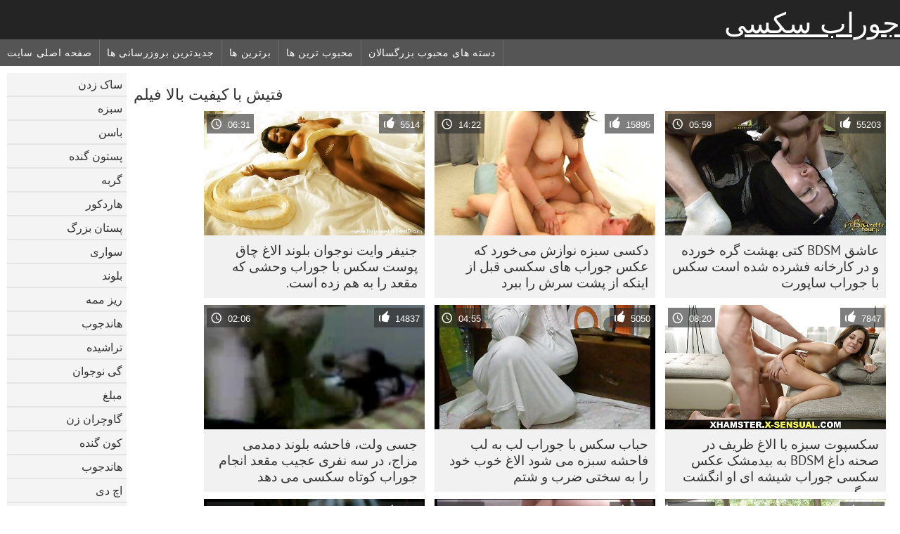

--- FILE ---
content_type: text/html; charset=UTF-8
request_url: https://fa.filmekxxx.com/category/fetish
body_size: 10848
content:
	<!DOCTYPE html><html lang="fa" dir="rtl">
<head>
	<meta http-equiv="Content-Type" content="text/html; charset=utf-8"/>
	<title>فتیش پورنو پورنو  </title>
	<meta name="description" content="مشاهده منحصر به فرد  فتیش سخت در مورد علاقه . دانلود واقعی  فتیش رابطه جنسی هاردکور به صورت رایگان در.. سیاه, ژاپنی, اروپایی, نوجوان  فتیش حاضرند در ژست های مختلف فریاد بزنند. "/>
	<meta name="keywords" content="ایچ-دی , فیلم های سکسی, پورنو داغ, فیلم "/>
    <base target="_blank">
	<meta name="revisit-after" content="1 day" />
	<meta name="viewport" content="width=device-width, initial-scale=1">
	<meta name="apple-touch-fullscreen" content="yes">

	<link rel="shortcut icon" type="image/x-icon" href="/images/favicon.ico" />
</head>
<body>
<link href="/css/style.css?v=57" rel="stylesheet" type="text/css"/>
<style>
@media (max-width:479px){
.pornkvideos img {width:402px}
.pornkvideos img {height:225.3px}
}
</style>
<div id="wrapper">
		<div class="header">
			<div class="fpart">
				<div class="menumob"></div>
				<a href="/" style="color: white; font-size: 40px;">جوراب سکسی</a>
			
			</div>

<div id="mobnav"><div id="layout"></div>
	<div id="mobomenu">
<div class="clear"></div>
		<div class="nav_menu">

						<div class="nav_links">
				<a href="/" id="item1" title="صفحه اصلی سایت " >صفحه اصلی سایت </a>
				<a href="/" id="item2" title="فیلم های پورنو " >فیلم های پورنو </a>
				<span id="vids"><a href="/latest-updates.html"  class="selected" id="item3" title="جدیدترین بروزرسانی ها " >جدیدترین بروزرسانی ها </a>
				<a href="/top-rated.html" id="item4" title="برترین ها " >برترین ها </a>
				<a href="/most-popular.html" id="item5" title="محبوب ترین ها " >محبوب ترین ها </a></span>
				<a href="#" id="catlink" title="همه دسته بندی های سایت ">همه دسته بندی های سایت </a>
				<a href="/categories.html" title="دسته های محبوب بزرگسالان " id="item7">دسته های محبوب بزرگسالان </a>
				
			</div>

			<div class="clear"></div>
		</div>
	</div>
	<div id="mobexit"></div>
</div>
</div>
<div class="clear"></div>﻿<div id="l_categories" class="showcat">
		<a href="#" class="back">برگشت </a>
	<a href="/category/blowjob/">ساک زدن</a>
	
	
<a href="/category/brunette/">سبزه</a>
	
	
<a href="/category/ass/">باسن</a>
	
	
<a href="/category/busty/">پستون گنده</a>
	
	
<a href="/category/pussy/">گربه</a>
	
	
<a href="/category/hardcore/">هاردکور</a>
	
	
<a href="/category/big+tits/">پستان بزرگ</a>
	
	
<a href="/category/riding/">سواری</a>
	
	
<a href="/category/blonde/">بلوند</a>
	
	
<a href="/category/small+tits/">ریز ممه</a>
	
	
<a href="/category/doggy/">هاندجوب</a>
	
	
<a href="/category/shaved/">تراشیده</a>
	
	
<a href="/category/teens/">گی نوجوان</a>
	
	
<a href="/category/missionary/">مبلغ</a>
	
	
<a href="/category/cowgirl/">گاوچران زن</a>
	
	
<a href="/category/booty/">کون گنده</a>
	
	
<a href="/category/babes/">هاندجوب</a>
	
	
<a href="/category/hd/">اچ دی</a>
	
	
<a href="/category/milf/">مادر</a>
	
	
<a href="/category/cute/">زیبا</a>
	
	
<a href="/category/pussy+licking/">لیسیدن گربه وار</a>
	
	
<a href="/category/cumshot/">اسپرم</a>
	
	
<a href="/category/masturbate/">جلق زدن</a>
	
	
<a href="/category/asian/">ژاپنی</a>
	
	
<a href="/category/threesome/">سه نفری</a>
	
	
<a href="/category/strip/">نوار</a>
	
	
<a href="/category/toys/">اسباب بازی</a>
	
	
<a href="/category/stockings/">جوراب ساق بلند</a>
	
	
<a href="/category/deepthroat/">عمیق در گلو, گلو</a>
	
	
<a href="/category/beauty/">زیبایی</a>
	
	
<a href="/category/panties/">شورتی</a>
	
	
<a href="/category/hot/">داغ</a>
	
	
<a href="/category/japanese/">ژاپنی</a>
	
	
<a href="/category/horny/">شیدا</a>
	
	
<a href="/category/anal/">سکس مقعدی</a>
	
	
<a href="/category/pornstars/">سرگرمی</a>
	
	
<a href="/category/lesbian/">لزبین</a>
	
	
<a href="/category/amateur/">تازهکار</a>
	
	
<a href="/category/natural/">طبیعی</a>
	
	
<a href="/category/fingering/">انگشت کردن</a>
	
	
<a href="/category/big+cock/">کیر بزرگ</a>
	
	
<a href="/category/outdoor/">فضای باز</a>
	
	
<a href="/category/hairy/">پستون گنده</a>
	
	
<a href="/category/slut/">شلخته</a>
	
	
<a href="/category/facial/">ارضا روی صورت</a>
	
	
<a href="/category/lingerie/">لباس زیر زنانه</a>
	
	
<a href="/category/pov/">خود فیلمبردار</a>
	
	
<a href="/category/caucasian/">قفقازی</a>
	
	
<a href="/category/black/">سیاه</a>
	
	

<a href="https://fa.pornomaturegratuit.com/" target="_blank" style="background-color: #d9d9d9;">سایت سکسی ایرانی</a>
	
	
	<a href="https://fa.indonesiaporn.monster/" target="_blank" style="background-color: #d9d9d9;">فیلم سکسی ماساژ</a>
	
	
	<a href="https://fa.videospornoguatemala.com/" target="_blank" style="background-color: #d9d9d9;">داستان سکسی با عکس</a>
	
	
	<a href="https://fa.pizdemari.com/" target="_blank" style="background-color: #d9d9d9;">سکس کردن</a>
	
	
	<a href="https://fa.videosgratispornoespanol.com/" target="_blank" style="background-color: #d9d9d9;">دانلود فیلم سکسی خارجی</a>
	
	
	<a href="https://fuiolkaa.cfd/" target="_blank" style="background-color: #d9d9d9;">کس وکون</a>
	
	
	<a href="https://fa.sexmamuskidarmowe.top/" target="_blank" style="background-color: #d9d9d9;">سکسی کوتاه</a>
	
	
	<a href="https://fa.galasti.com/" target="_blank" style="background-color: #d9d9d9;">سکسی عربی</a>
	
	
	<a href="https://fettealtefrau.net/" target="_blank" style="background-color: #d9d9d9;">دختران مودار</a>
	
	
	<a href="https://fa.videopornitaliani.com/" target="_blank" style="background-color: #d9d9d9;">سکس عروس</a>
	
	
	<a href="https://fa.videosespanolas.top/" target="_blank" style="background-color: #d9d9d9;">سکس برازرس</a>
	
	
	<a href="https://fa.filmserotiek.org/" target="_blank" style="background-color: #d9d9d9;">فیلم سکسی گروهی</a>
	
	
	<a href="https://fa.malayalampornvideos.com/" target="_blank" style="background-color: #d9d9d9;">سکس داغ</a>
	
	
	<a href="https://fa.bestpornsitexxx.com/" target="_blank" style="background-color: #d9d9d9;">عکس و فیلم سکسی</a>
	
	
	<a href="https://fa.svensk.xyz/" target="_blank" style="background-color: #d9d9d9;">سکس با پسر</a>
	
	
	<a href="http://matureschaudes.net/" target="_blank" style="background-color: #d9d9d9;">سکسي</a>
	
	
	<a href="https://114.55.18.37.tip.abcjip.monster/" target="_blank" style="background-color: #d9d9d9;">عکس سکس با زن</a>
	
	
	<a href="https://fa.amador.top/" target="_blank" style="background-color: #d9d9d9;">فیلمهای سکس سکسی</a>
	
	
	<a href="https://fa.pornofilms.icu/" target="_blank" style="background-color: #d9d9d9;">دانلود رایگان سکس</a>
	
	
	<a href="https://fa.sexpornvideoasian.com/" target="_blank" style="background-color: #d9d9d9;">فیلم پورن ایرانی</a>
	
	
			<div class="clear"></div>
</div><div id="main_content">
<h1 class="porntitle fleft">فتیش با کیفیت بالا فیلم </h1>
																									<div class="clear"></div>
<div class="pornkvideos"><div class="wrap">
	<div class="vid_info">
		<a href="https://fa.filmekxxx.com/link.php"><img src="https://fa.filmekxxx.com/media/thumbs/7/v01537.jpg?1652091373" alt="عاشق BDSM کتی بهشت ​​گره خورده و در کارخانه فشرده شده است سکس با جوراب ساپورت"   ></a>
		<div class="vlength">05:59</div>
		<div class="likes">55203</div>
	</div>
	<h2><a href="https://fa.filmekxxx.com/link.php" title="عاشق BDSM کتی بهشت ​​گره خورده و در کارخانه فشرده شده است سکس با جوراب ساپورت" class="hl" style="height: 69px;">عاشق BDSM کتی بهشت ​​گره خورده و در کارخانه فشرده شده است سکس با جوراب ساپورت</a></h2>
</div></div>
<div class="pornkvideos"><div class="wrap">
	<div class="vid_info">
		<a href="https://fa.filmekxxx.com/link.php"><img src="https://fa.filmekxxx.com/media/thumbs/0/v07370.jpg?1652236837" alt="دکسی سبزه نوازش می‌خورد که عکس جوراب های سکسی قبل از اینکه از پشت سرش را ببرد"   ></a>
		<div class="vlength">14:22</div>
		<div class="likes">15895</div>
	</div>
	<h2><a href="https://fa.filmekxxx.com/link.php" title="دکسی سبزه نوازش می‌خورد که عکس جوراب های سکسی قبل از اینکه از پشت سرش را ببرد" class="hl" style="height: 69px;">دکسی سبزه نوازش می‌خورد که عکس جوراب های سکسی قبل از اینکه از پشت سرش را ببرد</a></h2>
</div></div>
<div class="pornkvideos"><div class="wrap">
	<div class="vid_info">
		<a href="/video/1980/%D8%AC%D9%86%DB%8C%D9%81%D8%B1-%D9%88%D8%A7%DB%8C%D8%AA-%D9%86%D9%88%D8%AC%D9%88%D8%A7%D9%86-%D8%A8%D9%84%D9%88%D9%86%D8%AF-%D8%A7%D9%84%D8%A7%D8%BA-%DA%86%D8%A7%D9%82-%D9%BE%D9%88%D8%B3%D8%AA-%D8%B3%DA%A9%D8%B3-%D8%A8%D8%A7-%D8%AC%D9%88%D8%B1%D8%A7%D8%A8-%D9%88%D8%AD%D8%B4%DB%8C-%DA%A9%D9%87-%D9%85%D9%82%D8%B9%D8%AF-%D8%B1%D8%A7-%D8%A8%D9%87-%D9%87%D9%85-%D8%B2%D8%AF%D9%87-%D8%A7%D8%B3%D8%AA-/"><img src="https://fa.filmekxxx.com/media/thumbs/0/v01980.jpg?1652075996" alt="جنیفر وایت نوجوان بلوند الاغ چاق پوست سکس با جوراب وحشی که مقعد را به هم زده است."   ></a>
		<div class="vlength">06:31</div>
		<div class="likes">5514</div>
	</div>
	<h2><a href="/video/1980/%D8%AC%D9%86%DB%8C%D9%81%D8%B1-%D9%88%D8%A7%DB%8C%D8%AA-%D9%86%D9%88%D8%AC%D9%88%D8%A7%D9%86-%D8%A8%D9%84%D9%88%D9%86%D8%AF-%D8%A7%D9%84%D8%A7%D8%BA-%DA%86%D8%A7%D9%82-%D9%BE%D9%88%D8%B3%D8%AA-%D8%B3%DA%A9%D8%B3-%D8%A8%D8%A7-%D8%AC%D9%88%D8%B1%D8%A7%D8%A8-%D9%88%D8%AD%D8%B4%DB%8C-%DA%A9%D9%87-%D9%85%D9%82%D8%B9%D8%AF-%D8%B1%D8%A7-%D8%A8%D9%87-%D9%87%D9%85-%D8%B2%D8%AF%D9%87-%D8%A7%D8%B3%D8%AA-/" title="جنیفر وایت نوجوان بلوند الاغ چاق پوست سکس با جوراب وحشی که مقعد را به هم زده است." class="hl" style="height: 69px;">جنیفر وایت نوجوان بلوند الاغ چاق پوست سکس با جوراب وحشی که مقعد را به هم زده است.</a></h2>
</div></div>
<div class="pornkvideos"><div class="wrap">
	<div class="vid_info">
		<a href="https://fa.filmekxxx.com/link.php"><img src="https://fa.filmekxxx.com/media/thumbs/2/v09852.jpg?1654056713" alt="سکسپوت سبزه با الاغ ظریف در صحنه داغ BDSM به بیدمشک عکس سکسی جوراب شیشه ای او انگشت می‌گیرد"   ></a>
		<div class="vlength">08:20</div>
		<div class="likes">7847</div>
	</div>
	<h2><a href="https://fa.filmekxxx.com/link.php" title="سکسپوت سبزه با الاغ ظریف در صحنه داغ BDSM به بیدمشک عکس سکسی جوراب شیشه ای او انگشت می‌گیرد" class="hl" style="height: 69px;">سکسپوت سبزه با الاغ ظریف در صحنه داغ BDSM به بیدمشک عکس سکسی جوراب شیشه ای او انگشت می‌گیرد</a></h2>
</div></div>
<div class="pornkvideos"><div class="wrap">
	<div class="vid_info">
		<a href="https://fa.filmekxxx.com/link.php"><img src="https://fa.filmekxxx.com/media/thumbs/0/v04620.jpg?1652201016" alt="حباب سکس با جوراب لب به لب فاحشه سبزه می شود الاغ خوب خود را به سختی ضرب و شتم"   ></a>
		<div class="vlength">04:55</div>
		<div class="likes">5050</div>
	</div>
	<h2><a href="https://fa.filmekxxx.com/link.php" title="حباب سکس با جوراب لب به لب فاحشه سبزه می شود الاغ خوب خود را به سختی ضرب و شتم" class="hl" style="height: 69px;">حباب سکس با جوراب لب به لب فاحشه سبزه می شود الاغ خوب خود را به سختی ضرب و شتم</a></h2>
</div></div>
<div class="pornkvideos"><div class="wrap">
	<div class="vid_info">
		<a href="/video/1176/%D8%AC%D8%B3%DB%8C-%D9%88%D9%84%D8%AA-%D9%81%D8%A7%D8%AD%D8%B4%D9%87-%D8%A8%D9%84%D9%88%D9%86%D8%AF-%D8%AF%D9%85%D8%AF%D9%85%DB%8C-%D9%85%D8%B2%D8%A7%D8%AC-%D8%AF%D8%B1-%D8%B3%D9%87-%D9%86%D9%81%D8%B1%DB%8C-%D8%B9%D8%AC%DB%8C%D8%A8-%D9%85%D9%82%D8%B9%D8%AF-%D8%A7%D9%86%D8%AC%D8%A7%D9%85-%D8%AC%D9%88%D8%B1%D8%A7%D8%A8-%DA%A9%D9%88%D8%AA%D8%A7%D9%87-%D8%B3%DA%A9%D8%B3%DB%8C-%D9%85%DB%8C-%D8%AF%D9%87%D8%AF/"><img src="https://fa.filmekxxx.com/media/thumbs/6/v01176.jpg?1652485558" alt="جسی ولت، فاحشه بلوند دمدمی مزاج، در سه نفری عجیب مقعد انجام جوراب کوتاه سکسی می دهد"   ></a>
		<div class="vlength">02:06</div>
		<div class="likes">14837</div>
	</div>
	<h2><a href="/video/1176/%D8%AC%D8%B3%DB%8C-%D9%88%D9%84%D8%AA-%D9%81%D8%A7%D8%AD%D8%B4%D9%87-%D8%A8%D9%84%D9%88%D9%86%D8%AF-%D8%AF%D9%85%D8%AF%D9%85%DB%8C-%D9%85%D8%B2%D8%A7%D8%AC-%D8%AF%D8%B1-%D8%B3%D9%87-%D9%86%D9%81%D8%B1%DB%8C-%D8%B9%D8%AC%DB%8C%D8%A8-%D9%85%D9%82%D8%B9%D8%AF-%D8%A7%D9%86%D8%AC%D8%A7%D9%85-%D8%AC%D9%88%D8%B1%D8%A7%D8%A8-%DA%A9%D9%88%D8%AA%D8%A7%D9%87-%D8%B3%DA%A9%D8%B3%DB%8C-%D9%85%DB%8C-%D8%AF%D9%87%D8%AF/" title="جسی ولت، فاحشه بلوند دمدمی مزاج، در سه نفری عجیب مقعد انجام جوراب کوتاه سکسی می دهد" class="hl" style="height: 69px;">جسی ولت، فاحشه بلوند دمدمی مزاج، در سه نفری عجیب مقعد انجام جوراب کوتاه سکسی می دهد</a></h2>
</div></div>
<div class="pornkvideos"><div class="wrap">
	<div class="vid_info">
		<a href="/video/9793/%D8%A8%D9%87-%D9%86%D8%B8%D8%B1-%D9%85%DB%8C-%D8%B1%D8%B3%D8%AF-%D8%A7%DB%8C%D9%86-%D8%AC%D9%88%D8%AC%D9%87-%D9%85%D9%86%D8%AD%D9%86%DB%8C-%D8%A8%D8%A7-%D9%85%D9%88%D9%87%D8%A7%DB%8C-%D9%85%D8%AC%D8%B9%D8%AF-%D9%81%DB%8C%D9%84%D9%85-%D8%B3%DA%A9%D8%B3%DB%8C-%D8%AC%D9%88%D8%B1%D8%A7%D8%A8-%D8%B3%D9%81%DB%8C%D8%AF-%D8%A7%D8%B2-%D8%AC%D9%84%D8%B3%D9%87-bdsm-%D8%AE%D9%88%D8%AF-%D9%84%D8%B0%D8%AA-%D9%85%DB%8C-%D8%A8%D8%B1%D8%AF/"><img src="https://fa.filmekxxx.com/media/thumbs/3/v09793.jpg?1653531143" alt="به نظر می رسد این جوجه منحنی با موهای مجعد فیلم سکسی جوراب سفید از جلسه BDSM خود لذت می برد"   ></a>
		<div class="vlength">03:40</div>
		<div class="likes">3834</div>
	</div>
	<h2><a href="/video/9793/%D8%A8%D9%87-%D9%86%D8%B8%D8%B1-%D9%85%DB%8C-%D8%B1%D8%B3%D8%AF-%D8%A7%DB%8C%D9%86-%D8%AC%D9%88%D8%AC%D9%87-%D9%85%D9%86%D8%AD%D9%86%DB%8C-%D8%A8%D8%A7-%D9%85%D9%88%D9%87%D8%A7%DB%8C-%D9%85%D8%AC%D8%B9%D8%AF-%D9%81%DB%8C%D9%84%D9%85-%D8%B3%DA%A9%D8%B3%DB%8C-%D8%AC%D9%88%D8%B1%D8%A7%D8%A8-%D8%B3%D9%81%DB%8C%D8%AF-%D8%A7%D8%B2-%D8%AC%D9%84%D8%B3%D9%87-bdsm-%D8%AE%D9%88%D8%AF-%D9%84%D8%B0%D8%AA-%D9%85%DB%8C-%D8%A8%D8%B1%D8%AF/" title="به نظر می رسد این جوجه منحنی با موهای مجعد فیلم سکسی جوراب سفید از جلسه BDSM خود لذت می برد" class="hl" style="height: 69px;">به نظر می رسد این جوجه منحنی با موهای مجعد فیلم سکسی جوراب سفید از جلسه BDSM خود لذت می برد</a></h2>
</div></div>
<div class="pornkvideos"><div class="wrap">
	<div class="vid_info">
		<a href="https://fa.filmekxxx.com/link.php"><img src="https://fa.filmekxxx.com/media/thumbs/9/v04319.jpg?1651937824" alt="جوجه گره سکس با جوراب سفید خورده که فتیش ادرار دارد جوراب ها را در می آورد و با ادرار می شویند"   ></a>
		<div class="vlength">04:45</div>
		<div class="likes">5771</div>
	</div>
	<h2><a href="https://fa.filmekxxx.com/link.php" title="جوجه گره سکس با جوراب سفید خورده که فتیش ادرار دارد جوراب ها را در می آورد و با ادرار می شویند" class="hl" style="height: 69px;">جوجه گره سکس با جوراب سفید خورده که فتیش ادرار دارد جوراب ها را در می آورد و با ادرار می شویند</a></h2>
</div></div>
<div class="pornkvideos"><div class="wrap">
	<div class="vid_info">
		<a href="/video/650/%D9%85%D9%86%D8%AD%D8%B1%D9%81%D8%A7%D9%86-%D9%BE%DB%8C%D8%B1-bbw-%D8%B1%D8%A7-%D8%AF%D8%B1-%D8%A7%D8%AA%D8%A7%D9%82-%D8%B4%DA%A9%D9%86%D8%AC%D9%87-%D8%B3%DA%A9%D8%B3-%D8%A8%D8%A7-%D8%AC%D9%88%D8%B1%D8%A7%D8%A8-%D8%B3%D8%A7%D9%82-%D8%A8%D9%84%D9%86%D8%AF-%D9%85%D8%AC%D8%A7%D8%B2%D8%A7%D8%AA-%D9%85%DB%8C-%DA%A9%D9%86%D9%86%D8%AF/"><img src="https://fa.filmekxxx.com/media/thumbs/0/v00650.jpg?1657160667" alt="منحرفان پیر bbw را در اتاق شکنجه سکس با جوراب ساق بلند مجازات می کنند"   ></a>
		<div class="vlength">02:43</div>
		<div class="likes">3130</div>
	</div>
	<h2><a href="/video/650/%D9%85%D9%86%D8%AD%D8%B1%D9%81%D8%A7%D9%86-%D9%BE%DB%8C%D8%B1-bbw-%D8%B1%D8%A7-%D8%AF%D8%B1-%D8%A7%D8%AA%D8%A7%D9%82-%D8%B4%DA%A9%D9%86%D8%AC%D9%87-%D8%B3%DA%A9%D8%B3-%D8%A8%D8%A7-%D8%AC%D9%88%D8%B1%D8%A7%D8%A8-%D8%B3%D8%A7%D9%82-%D8%A8%D9%84%D9%86%D8%AF-%D9%85%D8%AC%D8%A7%D8%B2%D8%A7%D8%AA-%D9%85%DB%8C-%DA%A9%D9%86%D9%86%D8%AF/" title="منحرفان پیر bbw را در اتاق شکنجه سکس با جوراب ساق بلند مجازات می کنند" class="hl" style="height: 69px;">منحرفان پیر bbw را در اتاق شکنجه سکس با جوراب ساق بلند مجازات می کنند</a></h2>
</div></div>
<div class="pornkvideos"><div class="wrap">
	<div class="vid_info">
		<a href="/video/479/%DA%AF%D9%84%D8%AF%D8%A7%D9%86-%D8%AC%D9%86%D8%B3%DB%8C-%D8%A8%D9%84%D9%88%D9%86%D8%AF-%D8%AF%D9%85%D8%AF%D9%85%DB%8C-%D9%85%D8%B2%D8%A7%D8%AC-%D8%AF%D8%B1-%DA%A9%D8%AA-%D9%88-%D8%B4%D9%84%D9%88%D8%A7%D8%B1-%D9%84%D8%A7%D8%AA%DA%A9%D8%B3-%D8%B3%DA%A9%D8%B3-%D8%AC%D9%88%D8%B1%D8%A7%D8%A8-%D8%B4%D9%84%D9%88%D8%A7%D8%B1-%D8%AA%D9%88%D8%B3%D8%B7-%D8%AF%D9%88-%D8%AF%DB%8C%DA%A9-%D8%A8%D8%B2%D8%B1%DA%AF-%D8%B3%D9%88%D8%B1%D8%A7%D8%AE-%D9%85%DB%8C-%D8%B4%D9%88%D8%AF/"><img src="https://fa.filmekxxx.com/media/thumbs/9/v00479.jpg?1652587015" alt="گلدان جنسی بلوند دمدمی مزاج در کت و شلوار لاتکس سکس جوراب شلوار توسط دو دیک بزرگ سوراخ می شود"   ></a>
		<div class="vlength">12:21</div>
		<div class="likes">4250</div>
	</div>
	<h2><a href="/video/479/%DA%AF%D9%84%D8%AF%D8%A7%D9%86-%D8%AC%D9%86%D8%B3%DB%8C-%D8%A8%D9%84%D9%88%D9%86%D8%AF-%D8%AF%D9%85%D8%AF%D9%85%DB%8C-%D9%85%D8%B2%D8%A7%D8%AC-%D8%AF%D8%B1-%DA%A9%D8%AA-%D9%88-%D8%B4%D9%84%D9%88%D8%A7%D8%B1-%D9%84%D8%A7%D8%AA%DA%A9%D8%B3-%D8%B3%DA%A9%D8%B3-%D8%AC%D9%88%D8%B1%D8%A7%D8%A8-%D8%B4%D9%84%D9%88%D8%A7%D8%B1-%D8%AA%D9%88%D8%B3%D8%B7-%D8%AF%D9%88-%D8%AF%DB%8C%DA%A9-%D8%A8%D8%B2%D8%B1%DA%AF-%D8%B3%D9%88%D8%B1%D8%A7%D8%AE-%D9%85%DB%8C-%D8%B4%D9%88%D8%AF/" title="گلدان جنسی بلوند دمدمی مزاج در کت و شلوار لاتکس سکس جوراب شلوار توسط دو دیک بزرگ سوراخ می شود" class="hl" style="height: 69px;">گلدان جنسی بلوند دمدمی مزاج در کت و شلوار لاتکس سکس جوراب شلوار توسط دو دیک بزرگ سوراخ می شود</a></h2>
</div></div>
<div class="pornkvideos"><div class="wrap">
	<div class="vid_info">
		<a href="https://fa.filmekxxx.com/link.php"><img src="https://fa.filmekxxx.com/media/thumbs/8/v01788.jpg?1653110958" alt="جوجه مد لباس سکسی Charmane Star سکس با جوراب ساق بلند دوست دختر خود را اغوا می کند"   ></a>
		<div class="vlength">02:38</div>
		<div class="likes">2320</div>
	</div>
	<h2><a href="https://fa.filmekxxx.com/link.php" title="جوجه مد لباس سکسی Charmane Star سکس با جوراب ساق بلند دوست دختر خود را اغوا می کند" class="hl" style="height: 69px;">جوجه مد لباس سکسی Charmane Star سکس با جوراب ساق بلند دوست دختر خود را اغوا می کند</a></h2>
</div></div>
<div class="pornkvideos"><div class="wrap">
	<div class="vid_info">
		<a href="https://fa.filmekxxx.com/link.php"><img src="https://fa.filmekxxx.com/media/thumbs/3/v00673.jpg?1652803192" alt="دختر زیبای جوان هر کاری که منحرف پیر فیلم سوپر با جوراب آرزو دارد انجام می دهد"   ></a>
		<div class="vlength">01:14</div>
		<div class="likes">2528</div>
	</div>
	<h2><a href="https://fa.filmekxxx.com/link.php" title="دختر زیبای جوان هر کاری که منحرف پیر فیلم سوپر با جوراب آرزو دارد انجام می دهد" class="hl" style="height: 69px;">دختر زیبای جوان هر کاری که منحرف پیر فیلم سوپر با جوراب آرزو دارد انجام می دهد</a></h2>
</div></div>
<div class="pornkvideos"><div class="wrap">
	<div class="vid_info">
		<a href="/video/262/%D8%B4%D9%84%D8%AE%D8%AA%D9%87-%DA%86%D8%A7%D9%82-%D8%A8%D8%A7-%D8%B3%DB%8C%D9%86%D9%87-%D9%87%D8%A7%DB%8C-%D8%A8%D8%B3%D8%AA%D9%87-%D8%AF%D8%B1-%D8%A7%D8%AA%D8%A7%D9%82-%D8%AC%D9%88%D8%B1%D8%A7%D8%A8-%D8%B3%D9%81%DB%8C%D8%AF-%D8%B3%DA%A9%D8%B3%DB%8C-bdsm-%D9%85%D8%AC%D8%A7%D8%B2%D8%A7%D8%AA-%D9%85%DB%8C-%D8%B4%D9%88%D8%AF/"><img src="https://fa.filmekxxx.com/media/thumbs/2/v00262.jpg?1652570886" alt="شلخته چاق با سینه های بسته در اتاق جوراب سفید سکسی Bdsm مجازات می شود"   ></a>
		<div class="vlength">12:48</div>
		<div class="likes">2702</div>
	</div>
	<h2><a href="/video/262/%D8%B4%D9%84%D8%AE%D8%AA%D9%87-%DA%86%D8%A7%D9%82-%D8%A8%D8%A7-%D8%B3%DB%8C%D9%86%D9%87-%D9%87%D8%A7%DB%8C-%D8%A8%D8%B3%D8%AA%D9%87-%D8%AF%D8%B1-%D8%A7%D8%AA%D8%A7%D9%82-%D8%AC%D9%88%D8%B1%D8%A7%D8%A8-%D8%B3%D9%81%DB%8C%D8%AF-%D8%B3%DA%A9%D8%B3%DB%8C-bdsm-%D9%85%D8%AC%D8%A7%D8%B2%D8%A7%D8%AA-%D9%85%DB%8C-%D8%B4%D9%88%D8%AF/" title="شلخته چاق با سینه های بسته در اتاق جوراب سفید سکسی Bdsm مجازات می شود" class="hl" style="height: 69px;">شلخته چاق با سینه های بسته در اتاق جوراب سفید سکسی Bdsm مجازات می شود</a></h2>
</div></div>
<div class="pornkvideos"><div class="wrap">
	<div class="vid_info">
		<a href="https://fa.filmekxxx.com/link.php"><img src="https://fa.filmekxxx.com/media/thumbs/5/v00865.jpg?1652032699" alt="زوج پرشور درست روی میز سکس جوراب نازک آشپزخانه در حال عشق ورزی هستند"   ></a>
		<div class="vlength">00:28</div>
		<div class="likes">6931</div>
	</div>
	<h2><a href="https://fa.filmekxxx.com/link.php" title="زوج پرشور درست روی میز سکس جوراب نازک آشپزخانه در حال عشق ورزی هستند" class="hl" style="height: 69px;">زوج پرشور درست روی میز سکس جوراب نازک آشپزخانه در حال عشق ورزی هستند</a></h2>
</div></div>
<div class="pornkvideos"><div class="wrap">
	<div class="vid_info">
		<a href="https://fa.filmekxxx.com/link.php"><img src="https://fa.filmekxxx.com/media/thumbs/6/v07426.jpg?1652071529" alt="دیلدو شیک مجعد و بازیگوش، در مقابل دومینای شاخدار، قیچی خیس سکس جوراب شلواری خود را به هم می زند."   ></a>
		<div class="vlength">03:11</div>
		<div class="likes">7113</div>
	</div>
	<h2><a href="https://fa.filmekxxx.com/link.php" title="دیلدو شیک مجعد و بازیگوش، در مقابل دومینای شاخدار، قیچی خیس سکس جوراب شلواری خود را به هم می زند." class="hl" style="height: 69px;">دیلدو شیک مجعد و بازیگوش، در مقابل دومینای شاخدار، قیچی خیس سکس جوراب شلواری خود را به هم می زند.</a></h2>
</div></div>
<div class="pornkvideos"><div class="wrap">
	<div class="vid_info">
		<a href="/video/1570/%D9%84%DB%8C%D9%84%D8%A7-%D9%84%D8%A7%D8%B3%D8%AA-%D8%B3%D8%A8%D8%B2%D9%87-%DB%8C-%D8%A8%D9%88%DA%A9%D8%B3%D9%88%D9%85-%D8%AF%D8%A7%D9%86%D9%84%D9%88%D8%AF-%D9%81%DB%8C%D9%84%D9%85-%D8%B3%DA%A9%D8%B3%DB%8C-%D8%AC%D9%88%D8%B1%D8%A7%D8%A8-%D8%B4%D9%84%D9%88%D8%A7%D8%B1%DB%8C-%D8%AA%D9%88%D8%B3%D8%B7-%D9%85%D8%B9%D8%B4%D9%88%D9%82%D9%87-%D8%A8%D9%84%D9%88%D9%86%D8%AF-%D9%85%D8%A7%DA%A9%D8%B3%DB%8C%D9%85-%D8%A7%DB%8C%DA%A9%D8%B3-%D9%85%D8%AC%D8%A7%D8%B2%D8%A7%D8%AA-%D9%85%DB%8C-%D8%B4%D9%88%D8%AF/"><img src="https://fa.filmekxxx.com/media/thumbs/0/v01570.jpg?1653227940" alt="لیلا لاست، سبزه ی بوکسوم، دانلود فیلم سکسی جوراب شلواری توسط معشوقه بلوند ماکسیم ایکس مجازات می شود"   ></a>
		<div class="vlength">12:35</div>
		<div class="likes">2887</div>
	</div>
	<h2><a href="/video/1570/%D9%84%DB%8C%D9%84%D8%A7-%D9%84%D8%A7%D8%B3%D8%AA-%D8%B3%D8%A8%D8%B2%D9%87-%DB%8C-%D8%A8%D9%88%DA%A9%D8%B3%D9%88%D9%85-%D8%AF%D8%A7%D9%86%D9%84%D9%88%D8%AF-%D9%81%DB%8C%D9%84%D9%85-%D8%B3%DA%A9%D8%B3%DB%8C-%D8%AC%D9%88%D8%B1%D8%A7%D8%A8-%D8%B4%D9%84%D9%88%D8%A7%D8%B1%DB%8C-%D8%AA%D9%88%D8%B3%D8%B7-%D9%85%D8%B9%D8%B4%D9%88%D9%82%D9%87-%D8%A8%D9%84%D9%88%D9%86%D8%AF-%D9%85%D8%A7%DA%A9%D8%B3%DB%8C%D9%85-%D8%A7%DB%8C%DA%A9%D8%B3-%D9%85%D8%AC%D8%A7%D8%B2%D8%A7%D8%AA-%D9%85%DB%8C-%D8%B4%D9%88%D8%AF/" title="لیلا لاست، سبزه ی بوکسوم، دانلود فیلم سکسی جوراب شلواری توسط معشوقه بلوند ماکسیم ایکس مجازات می شود" class="hl" style="height: 69px;">لیلا لاست، سبزه ی بوکسوم، دانلود فیلم سکسی جوراب شلواری توسط معشوقه بلوند ماکسیم ایکس مجازات می شود</a></h2>
</div></div>
<div class="pornkvideos"><div class="wrap">
	<div class="vid_info">
		<a href="https://fa.filmekxxx.com/link.php"><img src="https://fa.filmekxxx.com/media/thumbs/9/v06629.jpg?1651925237" alt="بیبی جوان سکس با جوراب و بی بند و باری به سختی فک کرد و در بیدمشک کوبید"   ></a>
		<div class="vlength">00:57</div>
		<div class="likes">4427</div>
	</div>
	<h2><a href="https://fa.filmekxxx.com/link.php" title="بیبی جوان سکس با جوراب و بی بند و باری به سختی فک کرد و در بیدمشک کوبید" class="hl" style="height: 69px;">بیبی جوان سکس با جوراب و بی بند و باری به سختی فک کرد و در بیدمشک کوبید</a></h2>
</div></div>
<div class="pornkvideos"><div class="wrap">
	<div class="vid_info">
		<a href="/video/1337/%D8%A2%D9%85%D8%A7%D8%AA%D9%88%D8%B1-%D8%B3%D8%A8%D8%B2%D9%87-%D9%87%D9%88%D8%B3-%D8%A8%D8%A7%D8%B2-%D9%85%DB%8C-%D8%B4%D9%88%D8%AF-%D8%AF%DB%8C%D9%84%D8%AF%D9%88-%D8%A8%DB%8C%D8%AF%D9%85%D8%B4%DA%A9-%D8%A7%D8%B3%D8%AA%D9%81%D8%A7%D8%AF%D9%87-%D9%86%D8%B4%D8%AF%D9%87-%D8%A7%D9%88-%D8%AC%D9%88%D8%B1%D8%A7%D8%A8-%D9%85%DA%86%DB%8C-%D8%B3%DA%A9%D8%B3%DB%8C-%D9%81%D8%A7%DA%A9-%D8%B4%D8%AF%D9%87/"><img src="https://fa.filmekxxx.com/media/thumbs/7/v01337.jpg?1651980430" alt="آماتور سبزه هوس باز می شود دیلدو بیدمشک استفاده نشده او جوراب مچی سکسی فاک شده"   ></a>
		<div class="vlength">06:10</div>
		<div class="likes">7773</div>
	</div>
	<h2><a href="/video/1337/%D8%A2%D9%85%D8%A7%D8%AA%D9%88%D8%B1-%D8%B3%D8%A8%D8%B2%D9%87-%D9%87%D9%88%D8%B3-%D8%A8%D8%A7%D8%B2-%D9%85%DB%8C-%D8%B4%D9%88%D8%AF-%D8%AF%DB%8C%D9%84%D8%AF%D9%88-%D8%A8%DB%8C%D8%AF%D9%85%D8%B4%DA%A9-%D8%A7%D8%B3%D8%AA%D9%81%D8%A7%D8%AF%D9%87-%D9%86%D8%B4%D8%AF%D9%87-%D8%A7%D9%88-%D8%AC%D9%88%D8%B1%D8%A7%D8%A8-%D9%85%DA%86%DB%8C-%D8%B3%DA%A9%D8%B3%DB%8C-%D9%81%D8%A7%DA%A9-%D8%B4%D8%AF%D9%87/" title="آماتور سبزه هوس باز می شود دیلدو بیدمشک استفاده نشده او جوراب مچی سکسی فاک شده" class="hl" style="height: 69px;">آماتور سبزه هوس باز می شود دیلدو بیدمشک استفاده نشده او جوراب مچی سکسی فاک شده</a></h2>
</div></div>
<div class="pornkvideos"><div class="wrap">
	<div class="vid_info">
		<a href="/video/4355/%D8%B3%D8%A8%D8%B2%D9%87-%D8%A8%D8%A7-%D8%A2%D8%B1%D8%A7%DB%8C%D8%B4-%D9%84%DA%A9%D9%87-%D8%AF%D8%A7%D8%B1-%D8%B5%D9%88%D8%B1%D8%AA%D8%B4-%D8%AF%D8%B1-%D8%A7%D8%AA%D8%A7%D9%82-%D9%81%DB%8C%D9%84%D9%85-%D8%B3%DA%A9%D8%B3%DB%8C-%D8%A8%D8%A7-%D8%AC%D9%88%D8%B1%D8%A7%D8%A8-%D8%AA%D8%A7%D8%B1%DB%8C%DA%A9-%D9%84%D8%B9%D9%86%D8%AA-%D8%B4%D8%AF%D9%87-%D8%A7%D8%B3%D8%AA/"><img src="https://fa.filmekxxx.com/media/thumbs/5/v04355.jpg?1657165994" alt="سبزه با آرایش لکه دار صورتش در اتاق فیلم سکسی با جوراب تاریک لعنت شده است"   ></a>
		<div class="vlength">01:11</div>
		<div class="likes">3252</div>
	</div>
	<h2><a href="/video/4355/%D8%B3%D8%A8%D8%B2%D9%87-%D8%A8%D8%A7-%D8%A2%D8%B1%D8%A7%DB%8C%D8%B4-%D9%84%DA%A9%D9%87-%D8%AF%D8%A7%D8%B1-%D8%B5%D9%88%D8%B1%D8%AA%D8%B4-%D8%AF%D8%B1-%D8%A7%D8%AA%D8%A7%D9%82-%D9%81%DB%8C%D9%84%D9%85-%D8%B3%DA%A9%D8%B3%DB%8C-%D8%A8%D8%A7-%D8%AC%D9%88%D8%B1%D8%A7%D8%A8-%D8%AA%D8%A7%D8%B1%DB%8C%DA%A9-%D9%84%D8%B9%D9%86%D8%AA-%D8%B4%D8%AF%D9%87-%D8%A7%D8%B3%D8%AA/" title="سبزه با آرایش لکه دار صورتش در اتاق فیلم سکسی با جوراب تاریک لعنت شده است" class="hl" style="height: 69px;">سبزه با آرایش لکه دار صورتش در اتاق فیلم سکسی با جوراب تاریک لعنت شده است</a></h2>
</div></div>
<div class="pornkvideos"><div class="wrap">
	<div class="vid_info">
		<a href="/video/8203/%D9%85%D8%A7%D8%AF%D8%B1-%D8%B3%DA%A9%D8%B3-%D8%B2%D9%86%D8%A7%D9%86-%D8%AC%D9%88%D8%B1%D8%A7%D8%A8-%D9%BE%D9%88%D8%B4-%D8%B3%DA%A9%D8%B3%DB%8C-%D8%A8%D8%A7-%D9%85%D9%88%D9%87%D8%A7%DB%8C-%D8%AA%DB%8C%D8%B1%D9%87-%D8%A8%D8%A7-%DA%86%DA%A9%D9%85%D9%87-%D9%87%D8%A7%DB%8C-%D9%84%D8%A7%D8%AA%DA%A9%D8%B3-%D8%AA%D9%88%D8%B3%D8%B7-%DB%8C%DA%A9-%D9%88%D8%B1%D8%B2%D8%B4%DA%A9%D8%A7%D8%B1-%D9%88%D8%AD%D8%B4%DB%8C-%D8%A8%D9%87-%D8%B3%D8%A8%DA%A9-%D8%A7%D8%B4%D8%AA%D8%A8%D8%A7%D9%87-%D9%85%D9%88%D8%B1%D8%AF-%D8%B6%D8%B1%D8%A8-%D9%88-%D8%B4%D8%AA%D9%85-%D9%82%D8%B1%D8%A7%D8%B1-%DA%AF%D8%B1%D9%81%D8%AA/"><img src="https://fa.filmekxxx.com/media/thumbs/3/v08203.jpg?1652296286" alt="مادر سکس زنان جوراب پوش سکسی با موهای تیره با چکمه های لاتکس توسط یک ورزشکار وحشی به سبک اشتباه مورد ضرب و شتم قرار گرفت"   ></a>
		<div class="vlength">06:13</div>
		<div class="likes">5081</div>
	</div>
	<h2><a href="/video/8203/%D9%85%D8%A7%D8%AF%D8%B1-%D8%B3%DA%A9%D8%B3-%D8%B2%D9%86%D8%A7%D9%86-%D8%AC%D9%88%D8%B1%D8%A7%D8%A8-%D9%BE%D9%88%D8%B4-%D8%B3%DA%A9%D8%B3%DB%8C-%D8%A8%D8%A7-%D9%85%D9%88%D9%87%D8%A7%DB%8C-%D8%AA%DB%8C%D8%B1%D9%87-%D8%A8%D8%A7-%DA%86%DA%A9%D9%85%D9%87-%D9%87%D8%A7%DB%8C-%D9%84%D8%A7%D8%AA%DA%A9%D8%B3-%D8%AA%D9%88%D8%B3%D8%B7-%DB%8C%DA%A9-%D9%88%D8%B1%D8%B2%D8%B4%DA%A9%D8%A7%D8%B1-%D9%88%D8%AD%D8%B4%DB%8C-%D8%A8%D9%87-%D8%B3%D8%A8%DA%A9-%D8%A7%D8%B4%D8%AA%D8%A8%D8%A7%D9%87-%D9%85%D9%88%D8%B1%D8%AF-%D8%B6%D8%B1%D8%A8-%D9%88-%D8%B4%D8%AA%D9%85-%D9%82%D8%B1%D8%A7%D8%B1-%DA%AF%D8%B1%D9%81%D8%AA/" title="مادر سکس زنان جوراب پوش سکسی با موهای تیره با چکمه های لاتکس توسط یک ورزشکار وحشی به سبک اشتباه مورد ضرب و شتم قرار گرفت" class="hl" style="height: 69px;">مادر سکس زنان جوراب پوش سکسی با موهای تیره با چکمه های لاتکس توسط یک ورزشکار وحشی به سبک اشتباه مورد ضرب و شتم قرار گرفت</a></h2>
</div></div>
<div class="pornkvideos"><div class="wrap">
	<div class="vid_info">
		<a href="/video/1002/%D8%AF%D9%88-%D8%A8%D9%84%D9%88%D9%86%D8%AF-%D9%81%D8%A7%D8%AD%D8%B4%D9%87-%D8%AF%D8%B1-%D8%AF%D8%B3%D8%AA%DA%A9%D8%B4-%D8%AF%D8%B1-%D8%AD%D8%A7%D9%84%DB%8C-%DA%A9%D9%87-%D8%AE%D8%B1%D9%88%D8%B3-%D8%B3%DB%8C%D8%A7%D9%87-%D8%AE%D9%88%D8%B4%D9%85%D8%B2%D9%87-%D8%B1%D8%A7-%D8%B9%DA%A9%D8%B3-%D8%B3%DA%A9%D8%B3%DB%8C-%D8%A8%D8%A7-%D8%AC%D9%88%D8%B1%D8%A7%D8%A8-%D8%B3%D8%A7%D9%82-%D8%A8%D9%84%D9%86%D8%AF-%D9%85%DB%8C-%D9%85%DA%A9%D9%86%D8%AF-%D9%88%D8%AD%D8%B4%DB%8C-%D9%85%DB%8C-%D8%B4%D9%88%D9%86%D8%AF/"><img src="https://fa.filmekxxx.com/media/thumbs/2/v01002.jpg?1651998585" alt="دو بلوند فاحشه در دستکش در حالی که خروس سیاه خوشمزه را عکس سکسی با جوراب ساق بلند می مکند وحشی می شوند"   ></a>
		<div class="vlength">04:13</div>
		<div class="likes">5169</div>
	</div>
	<h2><a href="/video/1002/%D8%AF%D9%88-%D8%A8%D9%84%D9%88%D9%86%D8%AF-%D9%81%D8%A7%D8%AD%D8%B4%D9%87-%D8%AF%D8%B1-%D8%AF%D8%B3%D8%AA%DA%A9%D8%B4-%D8%AF%D8%B1-%D8%AD%D8%A7%D9%84%DB%8C-%DA%A9%D9%87-%D8%AE%D8%B1%D9%88%D8%B3-%D8%B3%DB%8C%D8%A7%D9%87-%D8%AE%D9%88%D8%B4%D9%85%D8%B2%D9%87-%D8%B1%D8%A7-%D8%B9%DA%A9%D8%B3-%D8%B3%DA%A9%D8%B3%DB%8C-%D8%A8%D8%A7-%D8%AC%D9%88%D8%B1%D8%A7%D8%A8-%D8%B3%D8%A7%D9%82-%D8%A8%D9%84%D9%86%D8%AF-%D9%85%DB%8C-%D9%85%DA%A9%D9%86%D8%AF-%D9%88%D8%AD%D8%B4%DB%8C-%D9%85%DB%8C-%D8%B4%D9%88%D9%86%D8%AF/" title="دو بلوند فاحشه در دستکش در حالی که خروس سیاه خوشمزه را عکس سکسی با جوراب ساق بلند می مکند وحشی می شوند" class="hl" style="height: 69px;">دو بلوند فاحشه در دستکش در حالی که خروس سیاه خوشمزه را عکس سکسی با جوراب ساق بلند می مکند وحشی می شوند</a></h2>
</div></div>
<div class="pornkvideos"><div class="wrap">
	<div class="vid_info">
		<a href="/video/6652/%D9%85%D8%A7%D8%B1%DB%8C%D8%A7-%D8%B3%D8%A8%D8%B2%D9%87-%D9%87%D9%88%D8%B3-%D8%A7%D9%86%DA%AF%DB%8C%D8%B2-%D9%88-%D8%AE%D9%88%D8%B4-%D8%AF%D9%88%D8%B4-%D8%A2%D9%86-%D8%B1%D8%A7-%D8%A8%D9%87%D9%85-%D8%B1%DB%8C%D8%AE%D8%AA%D9%87-%D8%B3%DA%A9%D8%B3-%D8%AC%D9%88%D8%B1%D8%A7%D8%A8-%D8%B3%D8%A7%D9%82-%D8%A8%D9%84%D9%86%D8%AF-%D8%AF%D9%88%D8%B3%D8%AA-%D8%AF%D8%A7%D8%B1%D8%AF/"><img src="https://fa.filmekxxx.com/media/thumbs/2/v06652.jpg?1652193777" alt="ماریا سبزه هوس‌انگیز و خوش‌دوش آن را بهم ریخته سکس جوراب ساق بلند دوست دارد"   ></a>
		<div class="vlength">06:06</div>
		<div class="likes">3506</div>
	</div>
	<h2><a href="/video/6652/%D9%85%D8%A7%D8%B1%DB%8C%D8%A7-%D8%B3%D8%A8%D8%B2%D9%87-%D9%87%D9%88%D8%B3-%D8%A7%D9%86%DA%AF%DB%8C%D8%B2-%D9%88-%D8%AE%D9%88%D8%B4-%D8%AF%D9%88%D8%B4-%D8%A2%D9%86-%D8%B1%D8%A7-%D8%A8%D9%87%D9%85-%D8%B1%DB%8C%D8%AE%D8%AA%D9%87-%D8%B3%DA%A9%D8%B3-%D8%AC%D9%88%D8%B1%D8%A7%D8%A8-%D8%B3%D8%A7%D9%82-%D8%A8%D9%84%D9%86%D8%AF-%D8%AF%D9%88%D8%B3%D8%AA-%D8%AF%D8%A7%D8%B1%D8%AF/" title="ماریا سبزه هوس‌انگیز و خوش‌دوش آن را بهم ریخته سکس جوراب ساق بلند دوست دارد" class="hl" style="height: 69px;">ماریا سبزه هوس‌انگیز و خوش‌دوش آن را بهم ریخته سکس جوراب ساق بلند دوست دارد</a></h2>
</div></div>
<div class="pornkvideos"><div class="wrap">
	<div class="vid_info">
		<a href="/video/9893/%D8%A7%DA%A9%D8%B4%D9%86-%D8%A8%DB%8C-%D8%AF%DB%8C-%D8%A7%D8%B3-%D8%A7%D9%85-%D9%81%DB%8C%D9%84%D9%85-%D8%B3%DA%A9%D8%B3%DB%8C-%D8%AC%D9%88%D8%B1%D8%A7%D8%A8-%D8%B3%D8%A7%D9%82-%D8%A8%D9%84%D9%86%D8%AF-%D8%B4%DA%AF%D9%81%D8%AA-%D8%A7%D9%86%DA%AF%DB%8C%D8%B2-%D8%A8%D8%A7-%D9%85%DB%8C%D8%B4%D9%84-%D9%84%DB%8C-%D8%AF%D9%88%D8%B3%D8%AA-%D8%AF%D8%A7%D8%B4%D8%AA%D9%86%DB%8C-%D8%AF%D8%A7%D8%BA/"><img src="https://fa.filmekxxx.com/media/thumbs/3/v09893.jpg?1656815979" alt="اکشن بی‌دی‌اس‌ام فیلم سکسی جوراب ساق بلند شگفت‌انگیز با میشل لی، دوست‌داشتنی داغ"   ></a>
		<div class="vlength">05:22</div>
		<div class="likes">3835</div>
	</div>
	<h2><a href="/video/9893/%D8%A7%DA%A9%D8%B4%D9%86-%D8%A8%DB%8C-%D8%AF%DB%8C-%D8%A7%D8%B3-%D8%A7%D9%85-%D9%81%DB%8C%D9%84%D9%85-%D8%B3%DA%A9%D8%B3%DB%8C-%D8%AC%D9%88%D8%B1%D8%A7%D8%A8-%D8%B3%D8%A7%D9%82-%D8%A8%D9%84%D9%86%D8%AF-%D8%B4%DA%AF%D9%81%D8%AA-%D8%A7%D9%86%DA%AF%DB%8C%D8%B2-%D8%A8%D8%A7-%D9%85%DB%8C%D8%B4%D9%84-%D9%84%DB%8C-%D8%AF%D9%88%D8%B3%D8%AA-%D8%AF%D8%A7%D8%B4%D8%AA%D9%86%DB%8C-%D8%AF%D8%A7%D8%BA/" title="اکشن بی‌دی‌اس‌ام فیلم سکسی جوراب ساق بلند شگفت‌انگیز با میشل لی، دوست‌داشتنی داغ" class="hl" style="height: 69px;">اکشن بی‌دی‌اس‌ام فیلم سکسی جوراب ساق بلند شگفت‌انگیز با میشل لی، دوست‌داشتنی داغ</a></h2>
</div></div>
<div class="pornkvideos"><div class="wrap">
	<div class="vid_info">
		<a href="/video/387/%D9%BE%DB%8C%D8%B1%D9%85%D8%B1%D8%AF-%D8%A8%DB%8C%D8%AF%D9%85%D8%B4%DA%A9-%D8%AC%D9%88%D8%AC%D9%87-%DA%AF%D8%B1%D9%87-%D8%AE%D9%88%D8%B1%D8%AF%D9%87-%D8%B1%D8%A7-%D9%81%D8%A7%DA%A9-%D9%85%DB%8C-%DA%A9%D9%86%D8%AF-%D9%88-%D8%A8%D8%A7-%D9%88%DB%8C%D8%A8%D8%B1%D8%A7%D8%AA%D9%88%D8%B1-%D8%AC%D9%88%D8%B1%D8%A7%D8%A8-%DA%A9%D9%88%D8%AA%D8%A7%D9%87-%D8%B3%DA%A9%D8%B3%DB%8C-%D8%A7%D9%88-%D8%B1%D8%A7-%D8%AA%D8%AD%D8%B1%DB%8C%DA%A9-%D9%85%DB%8C-%DA%A9%D9%86%D8%AF/"><img src="https://fa.filmekxxx.com/media/thumbs/7/v00387.jpg?1655514839" alt="پیرمرد بیدمشک جوجه گره خورده را فاک می کند و با ویبراتور جوراب کوتاه سکسی او را تحریک می کند"   ></a>
		<div class="vlength">06:03</div>
		<div class="likes">1962</div>
	</div>
	<h2><a href="/video/387/%D9%BE%DB%8C%D8%B1%D9%85%D8%B1%D8%AF-%D8%A8%DB%8C%D8%AF%D9%85%D8%B4%DA%A9-%D8%AC%D9%88%D8%AC%D9%87-%DA%AF%D8%B1%D9%87-%D8%AE%D9%88%D8%B1%D8%AF%D9%87-%D8%B1%D8%A7-%D9%81%D8%A7%DA%A9-%D9%85%DB%8C-%DA%A9%D9%86%D8%AF-%D9%88-%D8%A8%D8%A7-%D9%88%DB%8C%D8%A8%D8%B1%D8%A7%D8%AA%D9%88%D8%B1-%D8%AC%D9%88%D8%B1%D8%A7%D8%A8-%DA%A9%D9%88%D8%AA%D8%A7%D9%87-%D8%B3%DA%A9%D8%B3%DB%8C-%D8%A7%D9%88-%D8%B1%D8%A7-%D8%AA%D8%AD%D8%B1%DB%8C%DA%A9-%D9%85%DB%8C-%DA%A9%D9%86%D8%AF/" title="پیرمرد بیدمشک جوجه گره خورده را فاک می کند و با ویبراتور جوراب کوتاه سکسی او را تحریک می کند" class="hl" style="height: 69px;">پیرمرد بیدمشک جوجه گره خورده را فاک می کند و با ویبراتور جوراب کوتاه سکسی او را تحریک می کند</a></h2>
</div></div>
<div class="pornkvideos"><div class="wrap">
	<div class="vid_info">
		<a href="/video/1946/%D8%B5%D8%AD%D9%86%D9%87-%D9%BE%D9%88%D8%B1%D9%86%D9%88-%D9%81%DB%8C%D9%84%D9%85-%D8%B3%DA%A9%D8%B3%DB%8C-%D8%AC%D9%88%D8%B1%D8%A7%D8%A8-%D8%B4%D9%84%D9%88%D8%A7%D8%B1%DB%8C-%D8%AE%D8%B4%D9%85%DA%AF%DB%8C%D9%86-%D8%A8%D8%A7-%D8%AF%D8%AE%D8%AA%D8%B1-%D8%A8%DA%86%D9%87-%D8%B3%D8%A8%D8%B2%D9%87-%D8%B6%D8%AE%DB%8C%D9%85-%D8%B3%DA%AF%DB%8C-%D9%84%D8%B9%D9%86%D8%AA%DB%8C/"><img src="https://fa.filmekxxx.com/media/thumbs/6/v01946.jpg?1652354085" alt="صحنه پورنو فیلم سکسی جوراب شلواری خشمگین با دختر بچه سبزه ضخیم سگی لعنتی"   ></a>
		<div class="vlength">06:26</div>
		<div class="likes">4117</div>
	</div>
	<h2><a href="/video/1946/%D8%B5%D8%AD%D9%86%D9%87-%D9%BE%D9%88%D8%B1%D9%86%D9%88-%D9%81%DB%8C%D9%84%D9%85-%D8%B3%DA%A9%D8%B3%DB%8C-%D8%AC%D9%88%D8%B1%D8%A7%D8%A8-%D8%B4%D9%84%D9%88%D8%A7%D8%B1%DB%8C-%D8%AE%D8%B4%D9%85%DA%AF%DB%8C%D9%86-%D8%A8%D8%A7-%D8%AF%D8%AE%D8%AA%D8%B1-%D8%A8%DA%86%D9%87-%D8%B3%D8%A8%D8%B2%D9%87-%D8%B6%D8%AE%DB%8C%D9%85-%D8%B3%DA%AF%DB%8C-%D9%84%D8%B9%D9%86%D8%AA%DB%8C/" title="صحنه پورنو فیلم سکسی جوراب شلواری خشمگین با دختر بچه سبزه ضخیم سگی لعنتی" class="hl" style="height: 69px;">صحنه پورنو فیلم سکسی جوراب شلواری خشمگین با دختر بچه سبزه ضخیم سگی لعنتی</a></h2>
</div></div>
<div class="pornkvideos"><div class="wrap">
	<div class="vid_info">
		<a href="/video/7129/%D8%AF%D9%88%D8%A6%D8%AA-%D9%84%D8%B2%D8%A8%DB%8C%D9%86-%D9%87%D9%88%D8%B3-%D8%A7%D9%86%DA%AF%DB%8C%D8%B2-%D8%AA%D8%A7%DB%8C%D9%84%D8%B1-%D9%81%DB%8C%D8%AB-%D9%88-%D8%B4%D8%A7%DB%8C%D9%84%D8%A7-%D8%B3%DA%A9%D8%B3-%D8%AC%D9%88%D8%B1%D8%A7%D8%A8-%D8%B4%D9%84%D9%88%D8%A7%D8%B1%DB%8C-%D8%A7%D8%B3%D8%AA%D8%A7%DB%8C%D9%84%D8%B2-%D8%AF%D8%B1-%D8%AD%D8%A7%D9%84-%D9%85%DA%A9%DB%8C%D8%AF%D9%86-%D8%A2%D8%A8-%D9%86%D8%A8%D8%A7%D8%AA-%DA%86%D9%88%D8%A8%DB%8C/"><img src="https://fa.filmekxxx.com/media/thumbs/9/v07129.jpg?1657423347" alt="دوئت لزبین هوس انگیز تایلر فیث و شایلا سکس جوراب شلواری استایلز در حال مکیدن آب نبات چوبی"   ></a>
		<div class="vlength">06:00</div>
		<div class="likes">2139</div>
	</div>
	<h2><a href="/video/7129/%D8%AF%D9%88%D8%A6%D8%AA-%D9%84%D8%B2%D8%A8%DB%8C%D9%86-%D9%87%D9%88%D8%B3-%D8%A7%D9%86%DA%AF%DB%8C%D8%B2-%D8%AA%D8%A7%DB%8C%D9%84%D8%B1-%D9%81%DB%8C%D8%AB-%D9%88-%D8%B4%D8%A7%DB%8C%D9%84%D8%A7-%D8%B3%DA%A9%D8%B3-%D8%AC%D9%88%D8%B1%D8%A7%D8%A8-%D8%B4%D9%84%D9%88%D8%A7%D8%B1%DB%8C-%D8%A7%D8%B3%D8%AA%D8%A7%DB%8C%D9%84%D8%B2-%D8%AF%D8%B1-%D8%AD%D8%A7%D9%84-%D9%85%DA%A9%DB%8C%D8%AF%D9%86-%D8%A2%D8%A8-%D9%86%D8%A8%D8%A7%D8%AA-%DA%86%D9%88%D8%A8%DB%8C/" title="دوئت لزبین هوس انگیز تایلر فیث و شایلا سکس جوراب شلواری استایلز در حال مکیدن آب نبات چوبی" class="hl" style="height: 69px;">دوئت لزبین هوس انگیز تایلر فیث و شایلا سکس جوراب شلواری استایلز در حال مکیدن آب نبات چوبی</a></h2>
</div></div>
<div class="pornkvideos"><div class="wrap">
	<div class="vid_info">
		<a href="/video/9758/%D8%A2%D9%86%DB%8C%D8%AA%D8%A7-%D9%87%D9%86%DA%AF%D8%B1-%D8%A8%D9%84%D9%88%D9%86%D8%AF-%D9%81%D8%A7%D8%AD%D8%B4%D9%87-%D8%B4%D9%87%D9%88%D8%A7%D9%86%DB%8C-%D8%A8%DB%8C%D8%AF%D9%85%D8%B4%DA%A9-%D9%BE%D9%88%D8%B4%DB%8C%D8%AF%D9%87-%D8%A7%D8%B2-%D8%AC%D9%88%D8%B1%D8%A7%D8%A8-%D9%81%DB%8C%D9%84%D9%85-%D8%B3%DA%A9%D8%B3%DB%8C-%D8%AC%D9%88%D8%B1%D8%A7%D8%A8-%D8%B4%D9%84%D9%88%D8%A7%D8%B1%DB%8C-%D8%A7%D8%B4-%D8%B1%D8%A7-%D8%AE%D9%88%D8%B1%D8%AF%D9%87-%D8%A7%D8%B3%D8%AA-/"><img src="https://fa.filmekxxx.com/media/thumbs/8/v09758.jpg?1653531146" alt="آنیتا هنگر، بلوند فاحشه شهوانی، بیدمشک پوشیده از جوراب فیلم سکسی جوراب شلواری اش را خورده است."   ></a>
		<div class="vlength">05:16</div>
		<div class="likes">4737</div>
	</div>
	<h2><a href="/video/9758/%D8%A2%D9%86%DB%8C%D8%AA%D8%A7-%D9%87%D9%86%DA%AF%D8%B1-%D8%A8%D9%84%D9%88%D9%86%D8%AF-%D9%81%D8%A7%D8%AD%D8%B4%D9%87-%D8%B4%D9%87%D9%88%D8%A7%D9%86%DB%8C-%D8%A8%DB%8C%D8%AF%D9%85%D8%B4%DA%A9-%D9%BE%D9%88%D8%B4%DB%8C%D8%AF%D9%87-%D8%A7%D8%B2-%D8%AC%D9%88%D8%B1%D8%A7%D8%A8-%D9%81%DB%8C%D9%84%D9%85-%D8%B3%DA%A9%D8%B3%DB%8C-%D8%AC%D9%88%D8%B1%D8%A7%D8%A8-%D8%B4%D9%84%D9%88%D8%A7%D8%B1%DB%8C-%D8%A7%D8%B4-%D8%B1%D8%A7-%D8%AE%D9%88%D8%B1%D8%AF%D9%87-%D8%A7%D8%B3%D8%AA-/" title="آنیتا هنگر، بلوند فاحشه شهوانی، بیدمشک پوشیده از جوراب فیلم سکسی جوراب شلواری اش را خورده است." class="hl" style="height: 69px;">آنیتا هنگر، بلوند فاحشه شهوانی، بیدمشک پوشیده از جوراب فیلم سکسی جوراب شلواری اش را خورده است.</a></h2>
</div></div>
<div class="pornkvideos"><div class="wrap">
	<div class="vid_info">
		<a href="/video/8928/%D9%85%D8%A7%D8%B1%DB%8C%DA%A9%D8%A7-%D9%87%D8%B3-%D8%B2%D9%86-%D8%A2%D8%B3%DB%8C%D8%A7%DB%8C%DB%8C-%D8%AF%D9%88%D8%B3%D8%AA-%D8%AF%D8%A7%D8%B4%D8%AA%D9%86%DB%8C-%D8%AA%D9%88%D8%B3%D8%B7-%D9%81%DB%8C%D9%84%D9%85-%D8%B3%DA%A9%D8%B3%DB%8C-%D8%AC%D9%88%D8%B1%D8%A7%D8%A8-%D8%A7%D8%B3%D8%AA%D8%A7%D8%AF%D8%B4-%D8%AA%D9%86%D8%A8%DB%8C%D9%87-%D9%85%DB%8C-%D8%B4%D9%88%D8%AF/"><img src="https://fa.filmekxxx.com/media/thumbs/8/v08928.jpg?1652673406" alt="ماریکا هس، زن آسیایی دوست داشتنی، توسط فیلم سکسی جوراب استادش تنبیه می شود"   ></a>
		<div class="vlength">03:12</div>
		<div class="likes">2386</div>
	</div>
	<h2><a href="/video/8928/%D9%85%D8%A7%D8%B1%DB%8C%DA%A9%D8%A7-%D9%87%D8%B3-%D8%B2%D9%86-%D8%A2%D8%B3%DB%8C%D8%A7%DB%8C%DB%8C-%D8%AF%D9%88%D8%B3%D8%AA-%D8%AF%D8%A7%D8%B4%D8%AA%D9%86%DB%8C-%D8%AA%D9%88%D8%B3%D8%B7-%D9%81%DB%8C%D9%84%D9%85-%D8%B3%DA%A9%D8%B3%DB%8C-%D8%AC%D9%88%D8%B1%D8%A7%D8%A8-%D8%A7%D8%B3%D8%AA%D8%A7%D8%AF%D8%B4-%D8%AA%D9%86%D8%A8%DB%8C%D9%87-%D9%85%DB%8C-%D8%B4%D9%88%D8%AF/" title="ماریکا هس، زن آسیایی دوست داشتنی، توسط فیلم سکسی جوراب استادش تنبیه می شود" class="hl" style="height: 69px;">ماریکا هس، زن آسیایی دوست داشتنی، توسط فیلم سکسی جوراب استادش تنبیه می شود</a></h2>
</div></div>
<div class="pornkvideos"><div class="wrap">
	<div class="vid_info">
		<a href="/video/2436/%D8%AC%D9%88%D8%AC%D9%87-%D8%B3%D8%A8%D8%B2%D9%87-%D8%AE%D9%88%D8%B4-%D8%B7%D8%B9%D9%85-%D8%AF%D8%B1-%D8%AD%D8%A7%D9%84-%D9%88%D8%B1%D8%B2-%D8%AF%D8%A7%D8%AF%D9%86-%D8%AC%D9%88%D8%A7%D9%86%D8%A7%D9%86-%D8%A8%D8%B2%D8%B1%DA%AF-%D8%B7%D8%A8%DB%8C%D8%B9%DB%8C-%D8%AE%D9%88%D8%AF-%D8%A7%D8%B3%D8%AA-%D8%AC%D9%88%D8%B1%D8%A7%D8%A8-%DA%A9%D9%88%D8%AA%D8%A7%D9%87-%D8%B3%DA%A9%D8%B3%DB%8C/"><img src="https://fa.filmekxxx.com/media/thumbs/6/v02436.jpg?1652853713" alt="جوجه سبزه خوش طعم در حال ورز دادن جوانان بزرگ طبیعی خود است جوراب کوتاه سکسی"   ></a>
		<div class="vlength">07:00</div>
		<div class="likes">2661</div>
	</div>
	<h2><a href="/video/2436/%D8%AC%D9%88%D8%AC%D9%87-%D8%B3%D8%A8%D8%B2%D9%87-%D8%AE%D9%88%D8%B4-%D8%B7%D8%B9%D9%85-%D8%AF%D8%B1-%D8%AD%D8%A7%D9%84-%D9%88%D8%B1%D8%B2-%D8%AF%D8%A7%D8%AF%D9%86-%D8%AC%D9%88%D8%A7%D9%86%D8%A7%D9%86-%D8%A8%D8%B2%D8%B1%DA%AF-%D8%B7%D8%A8%DB%8C%D8%B9%DB%8C-%D8%AE%D9%88%D8%AF-%D8%A7%D8%B3%D8%AA-%D8%AC%D9%88%D8%B1%D8%A7%D8%A8-%DA%A9%D9%88%D8%AA%D8%A7%D9%87-%D8%B3%DA%A9%D8%B3%DB%8C/" title="جوجه سبزه خوش طعم در حال ورز دادن جوانان بزرگ طبیعی خود است جوراب کوتاه سکسی" class="hl" style="height: 69px;">جوجه سبزه خوش طعم در حال ورز دادن جوانان بزرگ طبیعی خود است جوراب کوتاه سکسی</a></h2>
</div></div>
<div class="pornkvideos"><div class="wrap">
	<div class="vid_info">
		<a href="/video/8913/%DB%8C%DA%A9-%D9%86%D9%88%D8%AC%D9%88%D8%A7%D9%86-%D8%A8%D8%A7-%D9%85%D9%88%D9%87%D8%A7%DB%8C-%D8%B3%DA%A9%D8%B3-%D8%AC%D9%88%D8%B1%D8%A7%D8%A8-%D8%B4%D9%84%D9%88%D8%A7%D8%B1%DB%8C-%D9%85%D8%B4%DA%A9%DB%8C-%D9%85%D9%86%D8%B8%D9%85-%DA%A9%D8%A7%D8%B1-%D8%AF%D8%B3%D8%AA%DB%8C-%D8%B4%DA%AF%D9%81%D8%AA-%D8%A7%D9%86%DA%AF%DB%8C%D8%B2%DB%8C-%D8%A8%D9%87-%D9%85%D8%B9%D8%B4%D9%88%D9%82%D8%B4-%D9%85%DB%8C-%D8%AF%D9%87%D8%AF/"><img src="https://fa.filmekxxx.com/media/thumbs/3/v08913.jpg?1653151299" alt="یک نوجوان با موهای سکس جوراب شلواری مشکی منظم، کار دستی شگفت انگیزی به معشوقش می دهد"   ></a>
		<div class="vlength">02:58</div>
		<div class="likes">2813</div>
	</div>
	<h2><a href="/video/8913/%DB%8C%DA%A9-%D9%86%D9%88%D8%AC%D9%88%D8%A7%D9%86-%D8%A8%D8%A7-%D9%85%D9%88%D9%87%D8%A7%DB%8C-%D8%B3%DA%A9%D8%B3-%D8%AC%D9%88%D8%B1%D8%A7%D8%A8-%D8%B4%D9%84%D9%88%D8%A7%D8%B1%DB%8C-%D9%85%D8%B4%DA%A9%DB%8C-%D9%85%D9%86%D8%B8%D9%85-%DA%A9%D8%A7%D8%B1-%D8%AF%D8%B3%D8%AA%DB%8C-%D8%B4%DA%AF%D9%81%D8%AA-%D8%A7%D9%86%DA%AF%DB%8C%D8%B2%DB%8C-%D8%A8%D9%87-%D9%85%D8%B9%D8%B4%D9%88%D9%82%D8%B4-%D9%85%DB%8C-%D8%AF%D9%87%D8%AF/" title="یک نوجوان با موهای سکس جوراب شلواری مشکی منظم، کار دستی شگفت انگیزی به معشوقش می دهد" class="hl" style="height: 69px;">یک نوجوان با موهای سکس جوراب شلواری مشکی منظم، کار دستی شگفت انگیزی به معشوقش می دهد</a></h2>
</div></div>
<div class="pornkvideos"><div class="wrap">
	<div class="vid_info">
		<a href="/video/451/%D8%B4%D8%AE%D8%B5-%D9%86%D8%A7%D9%87%D9%86%D8%AC%D8%A7%D8%B1-%D8%AF%D8%B1-%D8%AD%D8%A7%D9%84-%D8%A7%D9%86%D8%AC%D8%A7%D9%85-%D8%A2%D8%B2%D9%85%D8%A7%DB%8C%D8%B4%D8%A7%D8%AA%DB%8C-%D8%A8%D8%B1-%D8%B1%D9%88%DB%8C-%D9%81%DB%8C%D9%84%D9%85-%D8%B3%DA%A9%D8%B3%DB%8C-%D8%A8%D8%A7-%D8%AC%D9%88%D8%B1%D8%A7%D8%A8-%D8%B4%D9%84%D9%88%D8%A7%D8%B1%DB%8C-%D8%A8%DB%8C%D8%AF%D9%85%D8%B4%DA%A9-%D8%AA%D8%B1%D8%A7%D8%B4%DB%8C%D8%AF%D9%87-%D8%B4%D8%AF%D9%87-%DB%8C%DA%A9-%D8%AC%D9%88%D8%AC%D9%87-%D8%B4%D9%87%D9%88%D8%A7%D9%86%DB%8C-%D8%A7%D8%B3%D8%AA/"><img src="https://fa.filmekxxx.com/media/thumbs/1/v00451.jpg?1656979933" alt="شخص ناهنجار در حال انجام آزمایشاتی بر روی فیلم سکسی با جوراب شلواری بیدمشک تراشیده شده یک جوجه شهوانی است"   ></a>
		<div class="vlength">03:35</div>
		<div class="likes">3084</div>
	</div>
	<h2><a href="/video/451/%D8%B4%D8%AE%D8%B5-%D9%86%D8%A7%D9%87%D9%86%D8%AC%D8%A7%D8%B1-%D8%AF%D8%B1-%D8%AD%D8%A7%D9%84-%D8%A7%D9%86%D8%AC%D8%A7%D9%85-%D8%A2%D8%B2%D9%85%D8%A7%DB%8C%D8%B4%D8%A7%D8%AA%DB%8C-%D8%A8%D8%B1-%D8%B1%D9%88%DB%8C-%D9%81%DB%8C%D9%84%D9%85-%D8%B3%DA%A9%D8%B3%DB%8C-%D8%A8%D8%A7-%D8%AC%D9%88%D8%B1%D8%A7%D8%A8-%D8%B4%D9%84%D9%88%D8%A7%D8%B1%DB%8C-%D8%A8%DB%8C%D8%AF%D9%85%D8%B4%DA%A9-%D8%AA%D8%B1%D8%A7%D8%B4%DB%8C%D8%AF%D9%87-%D8%B4%D8%AF%D9%87-%DB%8C%DA%A9-%D8%AC%D9%88%D8%AC%D9%87-%D8%B4%D9%87%D9%88%D8%A7%D9%86%DB%8C-%D8%A7%D8%B3%D8%AA/" title="شخص ناهنجار در حال انجام آزمایشاتی بر روی فیلم سکسی با جوراب شلواری بیدمشک تراشیده شده یک جوجه شهوانی است" class="hl" style="height: 69px;">شخص ناهنجار در حال انجام آزمایشاتی بر روی فیلم سکسی با جوراب شلواری بیدمشک تراشیده شده یک جوجه شهوانی است</a></h2>
</div></div>
<div class="pornkvideos"><div class="wrap">
	<div class="vid_info">
		<a href="/video/7591/%D8%B1%DB%8C%DA%A9%D8%A7-%DA%A9%D9%88%D8%B1%D9%88%DA%AF%D8%A7%D9%88%D8%A7-%D9%87%D9%88%DA%86%DB%8C-%D8%AC%D9%88%D8%A7%D9%86-%D9%88-%D8%AA%D9%86%D9%88%D9%85%D9%86%D8%AF-%D8%A2%D8%B3%DB%8C%D8%A7%DB%8C%DB%8C-%D8%A7%D9%86%DA%AF%D8%B4%D8%AA-%D8%A8%D9%87-%D8%AF%D8%A7%D9%86%D9%84%D9%88%D8%AF-%D9%81%DB%8C%D9%84%D9%85-%D8%B3%DA%A9%D8%B3%DB%8C-%D8%A8%D8%A7-%D8%AC%D9%88%D8%B1%D8%A7%D8%A8-%D8%AF%D9%87%D8%A7%D9%86-%D9%85%DB%8C-%D8%B4%D9%88%D8%AF/"><img src="https://fa.filmekxxx.com/media/thumbs/1/v07591.jpg?1652075998" alt="ریکا کوروگاوا، هوچی جوان و تنومند آسیایی، انگشت به دانلود فیلم سکسی با جوراب دهان می شود"   ></a>
		<div class="vlength">06:17</div>
		<div class="likes">3353</div>
	</div>
	<h2><a href="/video/7591/%D8%B1%DB%8C%DA%A9%D8%A7-%DA%A9%D9%88%D8%B1%D9%88%DA%AF%D8%A7%D9%88%D8%A7-%D9%87%D9%88%DA%86%DB%8C-%D8%AC%D9%88%D8%A7%D9%86-%D9%88-%D8%AA%D9%86%D9%88%D9%85%D9%86%D8%AF-%D8%A2%D8%B3%DB%8C%D8%A7%DB%8C%DB%8C-%D8%A7%D9%86%DA%AF%D8%B4%D8%AA-%D8%A8%D9%87-%D8%AF%D8%A7%D9%86%D9%84%D9%88%D8%AF-%D9%81%DB%8C%D9%84%D9%85-%D8%B3%DA%A9%D8%B3%DB%8C-%D8%A8%D8%A7-%D8%AC%D9%88%D8%B1%D8%A7%D8%A8-%D8%AF%D9%87%D8%A7%D9%86-%D9%85%DB%8C-%D8%B4%D9%88%D8%AF/" title="ریکا کوروگاوا، هوچی جوان و تنومند آسیایی، انگشت به دانلود فیلم سکسی با جوراب دهان می شود" class="hl" style="height: 69px;">ریکا کوروگاوا، هوچی جوان و تنومند آسیایی، انگشت به دانلود فیلم سکسی با جوراب دهان می شود</a></h2>
</div></div>
<div class="pornkvideos"><div class="wrap">
	<div class="vid_info">
		<a href="/video/489/%D9%81%D8%A7%D8%AD%D8%B4%D9%87-%D8%AE%D8%A7%D9%84%DA%A9%D9%88%D8%A8%DB%8C-%D8%B4%D8%AF%D9%87-%D8%A8%D8%AF%D9%88%D9%86-%D8%B1%D8%AD%D9%85-%D8%B3%DA%A9%D8%B3-%D8%A8%D8%A7-%D8%AC%D9%88%D8%B1%D8%A7%D8%A8-%D8%AF%D8%B1-%D8%B2%DB%8C%D8%B1%D8%B2%D9%85%DB%8C%D9%86-%D9%85%D8%AC%D8%A7%D8%B2%D8%A7%D8%AA-%D9%85%DB%8C-%D8%B4%D9%88%D8%AF/"><img src="https://fa.filmekxxx.com/media/thumbs/9/v00489.jpg?1651941781" alt="فاحشه خالکوبی شده بدون رحم سکس با جوراب در زیرزمین مجازات می شود"   ></a>
		<div class="vlength">03:48</div>
		<div class="likes">3463</div>
	</div>
	<h2><a href="/video/489/%D9%81%D8%A7%D8%AD%D8%B4%D9%87-%D8%AE%D8%A7%D9%84%DA%A9%D9%88%D8%A8%DB%8C-%D8%B4%D8%AF%D9%87-%D8%A8%D8%AF%D9%88%D9%86-%D8%B1%D8%AD%D9%85-%D8%B3%DA%A9%D8%B3-%D8%A8%D8%A7-%D8%AC%D9%88%D8%B1%D8%A7%D8%A8-%D8%AF%D8%B1-%D8%B2%DB%8C%D8%B1%D8%B2%D9%85%DB%8C%D9%86-%D9%85%D8%AC%D8%A7%D8%B2%D8%A7%D8%AA-%D9%85%DB%8C-%D8%B4%D9%88%D8%AF/" title="فاحشه خالکوبی شده بدون رحم سکس با جوراب در زیرزمین مجازات می شود" class="hl" style="height: 69px;">فاحشه خالکوبی شده بدون رحم سکس با جوراب در زیرزمین مجازات می شود</a></h2>
</div></div>
<div class="pornkvideos"><div class="wrap">
	<div class="vid_info">
		<a href="/video/9853/%D8%B1%D9%88%D8%AA%D8%AE%D8%AA%DB%8C-%D8%A8%D8%A7-%D8%A7%D9%84%D8%A7%D8%BA-%D8%A8%D8%B2%D8%B1%DA%AF-%D8%B3%D8%B2%D8%A7%D9%88%D8%A7%D8%B1-%D9%85%D8%AC%D8%A7%D8%B2%D8%A7%D8%AA-%D8%AE%D9%88%D8%A8%DB%8C-%D8%A7%D8%B3%D8%AA-%D8%B3%DA%A9%D8%B3-%D8%A8%D8%A7-%D8%AC%D9%88%D8%B1%D8%A7%D8%A8-%D8%B4%D9%84%D9%88%D8%A7%D8%B1%DB%8C/"><img src="https://fa.filmekxxx.com/media/thumbs/3/v09853.jpg?1652776238" alt="روتختی با الاغ بزرگ سزاوار مجازات خوبی است سکس با جوراب شلواری"   ></a>
		<div class="vlength">05:30</div>
		<div class="likes">3615</div>
	</div>
	<h2><a href="/video/9853/%D8%B1%D9%88%D8%AA%D8%AE%D8%AA%DB%8C-%D8%A8%D8%A7-%D8%A7%D9%84%D8%A7%D8%BA-%D8%A8%D8%B2%D8%B1%DA%AF-%D8%B3%D8%B2%D8%A7%D9%88%D8%A7%D8%B1-%D9%85%D8%AC%D8%A7%D8%B2%D8%A7%D8%AA-%D8%AE%D9%88%D8%A8%DB%8C-%D8%A7%D8%B3%D8%AA-%D8%B3%DA%A9%D8%B3-%D8%A8%D8%A7-%D8%AC%D9%88%D8%B1%D8%A7%D8%A8-%D8%B4%D9%84%D9%88%D8%A7%D8%B1%DB%8C/" title="روتختی با الاغ بزرگ سزاوار مجازات خوبی است سکس با جوراب شلواری" class="hl" style="height: 69px;">روتختی با الاغ بزرگ سزاوار مجازات خوبی است سکس با جوراب شلواری</a></h2>
</div></div>
<div class="pornkvideos"><div class="wrap">
	<div class="vid_info">
		<a href="/video/6212/%D8%AF%D9%88-%D9%82%D9%84%D8%A7%D8%A8-%D8%B2%D9%86%DB%8C-%D8%A8%D8%A7-%D9%85%D9%88%D9%87%D8%A7%DB%8C-%D8%AA%DB%8C%D8%B1%D9%87-%D8%B3%DA%A9%D8%B3-%D8%A8%D8%A7-%D8%AC%D9%88%D8%B1%D8%A7%D8%A8-%D8%B3%D8%A7%D9%82-%D8%A8%D9%84%D9%86%D8%AF-3-%D8%AA%D8%A7%DB%8C%DB%8C-%D8%A8%D8%A7-%D8%AF%D9%85%D8%AF%D9%85%DB%8C-%D9%85%D8%B2%D8%A7%D8%AC%DB%8C-%D9%88%D8%AD%D8%B4%DB%8C%D8%A7%D9%86%D9%87-%D8%AF%D8%A7%D8%B4%D8%AA%D9%86%D8%AF/"><img src="https://fa.filmekxxx.com/media/thumbs/2/v06212.jpg?1652994109" alt="دو قلاب زنی با موهای تیره، سکس با جوراب ساق بلند 3 تایی با دمدمی مزاجی وحشیانه داشتند"   ></a>
		<div class="vlength">03:39</div>
		<div class="likes">3703</div>
	</div>
	<h2><a href="/video/6212/%D8%AF%D9%88-%D9%82%D9%84%D8%A7%D8%A8-%D8%B2%D9%86%DB%8C-%D8%A8%D8%A7-%D9%85%D9%88%D9%87%D8%A7%DB%8C-%D8%AA%DB%8C%D8%B1%D9%87-%D8%B3%DA%A9%D8%B3-%D8%A8%D8%A7-%D8%AC%D9%88%D8%B1%D8%A7%D8%A8-%D8%B3%D8%A7%D9%82-%D8%A8%D9%84%D9%86%D8%AF-3-%D8%AA%D8%A7%DB%8C%DB%8C-%D8%A8%D8%A7-%D8%AF%D9%85%D8%AF%D9%85%DB%8C-%D9%85%D8%B2%D8%A7%D8%AC%DB%8C-%D9%88%D8%AD%D8%B4%DB%8C%D8%A7%D9%86%D9%87-%D8%AF%D8%A7%D8%B4%D8%AA%D9%86%D8%AF/" title="دو قلاب زنی با موهای تیره، سکس با جوراب ساق بلند 3 تایی با دمدمی مزاجی وحشیانه داشتند" class="hl" style="height: 69px;">دو قلاب زنی با موهای تیره، سکس با جوراب ساق بلند 3 تایی با دمدمی مزاجی وحشیانه داشتند</a></h2>
</div></div>
<div class="pornkvideos"><div class="wrap">
	<div class="vid_info">
		<a href="/video/9813/%D9%88%DB%8C%DA%A9%D8%AA%D9%88%D8%B1%DB%8C%D8%A7-%D8%AC%D9%88%D8%B1%D8%A7%D8%A8-%DA%A9%D9%88%D8%AA%D8%A7%D9%87-%D8%B3%DA%A9%D8%B3%DB%8C-%D8%B3%DB%8C%D9%86-%D8%A7%D8%B3%D8%AA%D8%A7%D8%AF%D8%A7%D9%86%D9%87-%D8%A8%D8%B1-%D9%85%D8%B1%D8%AF%DB%8C-%D8%AA%D8%B3%D9%84%D8%B7-%D8%AF%D8%A7%D8%B1%D8%AF/"><img src="https://fa.filmekxxx.com/media/thumbs/3/v09813.jpg?1653538424" alt="ویکتوریا جوراب کوتاه سکسی سین استادانه بر مردی تسلط دارد"   ></a>
		<div class="vlength">01:34</div>
		<div class="likes">3831</div>
	</div>
	<h2><a href="/video/9813/%D9%88%DB%8C%DA%A9%D8%AA%D9%88%D8%B1%DB%8C%D8%A7-%D8%AC%D9%88%D8%B1%D8%A7%D8%A8-%DA%A9%D9%88%D8%AA%D8%A7%D9%87-%D8%B3%DA%A9%D8%B3%DB%8C-%D8%B3%DB%8C%D9%86-%D8%A7%D8%B3%D8%AA%D8%A7%D8%AF%D8%A7%D9%86%D9%87-%D8%A8%D8%B1-%D9%85%D8%B1%D8%AF%DB%8C-%D8%AA%D8%B3%D9%84%D8%B7-%D8%AF%D8%A7%D8%B1%D8%AF/" title="ویکتوریا جوراب کوتاه سکسی سین استادانه بر مردی تسلط دارد" class="hl" style="height: 69px;">ویکتوریا جوراب کوتاه سکسی سین استادانه بر مردی تسلط دارد</a></h2>
</div></div>




	
	<style>
a.button {
    box-shadow: 0 1px 2px rgb(0 0 0 / 30%);
    text-align: center;
        font-size: 16px;
    display: inline-block;
    background: #414141;
    margin: 10 2px 4px;
    border-radius: 6px;
    min-width: 10px;
    border: 1px solid #afb9c1; 
    padding: 10px;
    color: #fff;
    cursor: pointer;
    }
    a.button.current {
  
    background: #ff0036;
    text-align: center;
        font-size: 16px;
    display: inline-block;

    margin: 10 2px 4px;
    border-radius: 4px;
    min-width: 10px;
     box-shadow: 0 1px 2px rgb(0 0 0 / 30%); 
    padding: 10px;
    color: #fff;
    cursor: pointer;
        
    } 
    
    .paginator {    width: 100%;
    overflow: hidden;
    text-align: center;
    font-size: 0;
    padding: 10px 0 0 0;  }
    
    .paginator a {   color: #fff;
    text-decoration: none;}
    .paginator a:hover {   color: #fff; 
     background:#636161;
    }
   

		</style>		

	

	

<div class="paginator"><a href='https://fa.filmekxxx.com/category/fetish?page=1' class='button current'>1</a> <a href='https://fa.filmekxxx.com/category/fetish?page=2' class='button'>2</a> <a href='https://fa.filmekxxx.com/category/fetish?page=3' class='button'>3</a> <a href='https://fa.filmekxxx.com/category/fetish?page=4' class='button'>4</a> <a href='https://fa.filmekxxx.com/category/fetish?page=2' class='button'><span>&rarr;</span></a></div>
</div>
<div class="clear"></div>
<div class="bottom">


			<div class="bott"></div>			<div class="clear"></div>
</div>


<div id="upblock"></div>


</body>
</html>